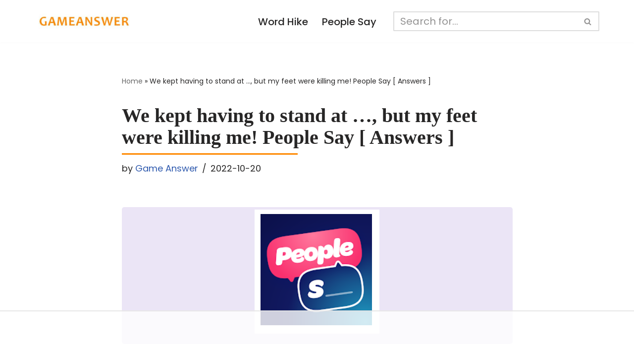

--- FILE ---
content_type: text/html
request_url: https://api.intentiq.com/profiles_engine/ProfilesEngineServlet?at=39&mi=10&dpi=936734067&pt=17&dpn=1&iiqidtype=2&iiqpcid=da597374-e295-4e0c-9698-edb67b916fb8&iiqpciddate=1768932978635&pcid=2e36a2b3-7ddf-4657-8af2-0110f13ecda7&idtype=3&gdpr=0&japs=false&jaesc=0&jafc=0&jaensc=0&jsver=0.33&testGroup=A&source=pbjs&ABTestingConfigurationSource=group&abtg=A&vrref=https%3A%2F%2Fwww.gameanswer.net
body_size: 54
content:
{"abPercentage":97,"adt":1,"ct":2,"isOptedOut":false,"data":{"eids":[]},"dbsaved":"false","ls":true,"cttl":86400000,"abTestUuid":"g_e283d1d1-21e9-48cd-b741-796dbdc57db8","tc":9,"sid":1038799665}

--- FILE ---
content_type: text/html; charset=utf-8
request_url: https://www.google.com/recaptcha/api2/aframe
body_size: 267
content:
<!DOCTYPE HTML><html><head><meta http-equiv="content-type" content="text/html; charset=UTF-8"></head><body><script nonce="jm8WLx_IBp-i7Mvsd5r5gQ">/** Anti-fraud and anti-abuse applications only. See google.com/recaptcha */ try{var clients={'sodar':'https://pagead2.googlesyndication.com/pagead/sodar?'};window.addEventListener("message",function(a){try{if(a.source===window.parent){var b=JSON.parse(a.data);var c=clients[b['id']];if(c){var d=document.createElement('img');d.src=c+b['params']+'&rc='+(localStorage.getItem("rc::a")?sessionStorage.getItem("rc::b"):"");window.document.body.appendChild(d);sessionStorage.setItem("rc::e",parseInt(sessionStorage.getItem("rc::e")||0)+1);localStorage.setItem("rc::h",'1768932987485');}}}catch(b){}});window.parent.postMessage("_grecaptcha_ready", "*");}catch(b){}</script></body></html>

--- FILE ---
content_type: text/html
request_url: https://u.openx.net/w/1.0/cm?cc=1&id=891039ac-a916-42bb-a651-4be9e3b201da&ph=a3aece0c-9e80-4316-8deb-faf804779bd1&gdpr=&gdpr_consent=&gpp=&gpp_sid=&r=https%3A%2F%2Fpbs-raptive-us.ay.delivery%2Fsetuid%3Fbidder%3Dopenx%26gdpr%3D%26gdpr_consent%3D%26gpp%3D%26gpp_sid%3D%26f%3Db%26uid%3D%7BOPENX_ID%7D
body_size: 116
content:
<html>
<head><title>Pixels</title></head>
<body>

<img src="https://pbs-raptive-us.ay.delivery/setuid?bidder=openx&gdpr=&gdpr_consent=&gpp=&gpp_sid=&f=b&uid=ecb8d018-dc95-44f1-8ad2-98244d9f38e8"><img src="https://cm.g.doubleclick.net/pixel?google_nid=openx&google_cm&google_sc"><img src="https://cm.g.doubleclick.net/pixel?google_nid=openx&google_hm=ZjkwOThjMWQtYWM3ZC0yOWJjLWY0YmUtMDI4ODA2MjYzNDA1"><img src="https://match.adsrvr.org/track/cmf/openx?oxid=d5665fd7-650a-7718-e15e-5831ccc4fa65&gdpr=0"><img src="https://ups.analytics.yahoo.com/ups/58934/cms"><img src="https://ad.turn.com/r/cs?pid=9&gdpr=0"><img src="https://tr.blismedia.com/v1/api/sync/openx">

</body>
</html>


--- FILE ---
content_type: text/plain
request_url: https://rtb.openx.net/openrtbb/prebidjs
body_size: -224
content:
{"id":"7a732082-bd0d-422f-9a73-2aec97fbb262","nbr":0}

--- FILE ---
content_type: text/plain
request_url: https://rtb.openx.net/openrtbb/prebidjs
body_size: -224
content:
{"id":"c3eab682-de80-4eb3-a881-8f2a3bdb5261","nbr":0}

--- FILE ---
content_type: text/plain
request_url: https://rtb.openx.net/openrtbb/prebidjs
body_size: -84
content:
{"id":"26a8c397-9b87-4305-a638-cbc6241e1e4f","nbr":0}

--- FILE ---
content_type: text/plain
request_url: https://rtb.openx.net/openrtbb/prebidjs
body_size: -224
content:
{"id":"4b788f49-aec3-4015-9aa4-e6000a907de1","nbr":0}

--- FILE ---
content_type: text/plain
request_url: https://rtb.openx.net/openrtbb/prebidjs
body_size: -224
content:
{"id":"76fecb52-a4a6-44b3-b0b3-df43e0b95c16","nbr":0}

--- FILE ---
content_type: text/plain; charset=utf-8
request_url: https://ads.adthrive.com/http-api/cv2
body_size: 12903
content:
{"om":["00xbjwwl","04f5pusp","08189wfv","08qi6o59","0a298vwq2wa","0av741zl","0avwq2wa","0b0m8l4f","0b2980m8l4f","0b298b78cxw","0bb78cxw","0bmqnquh","0c298picd1q","0cpicd1q","0fe51d36-649c-42d2-aa17-a0fc92b7c8dc","0hly8ynw","0iyi1awv","0ji2lwgn","0n2987jwr7m","0p298ycs8g7","0pycs8g7","0s298m4lr19","0sm4lr19","0v298uxlbys","0vuxlbys","1","1011_302_56233468","1011_302_56233470","1011_302_56233478","1011_302_56233481","1011_302_56233491","1011_302_56233570","1011_302_56233668","1011_302_56273333","1011_302_56590753","1011_302_56590849","1011_302_56651550","1011_302_56651636","1011_302_56651692","1011_302_56651862","1011_302_56651863","1011_302_56651988","1011_302_56924326","1011_302_56982314","1011_302_57035134","1011_302_57035135","1011_302_57035137","1011_302_57035208","1011_302_57035276","1011_302_57050805","1011_302_57051015","1028_8728253","10310289136970_462615644","10310289136970_462615833","10310289136970_462792722","10310289136970_462793306","10310289136970_491345434","10310289136970_491345701","10310289136970_593674671","10310289136970_674713956","10339421-5836009-0","10339426-5836008-0","10812556","11142692","11509227","11519008","11560071","11625846","11633448","11837166","1185:1610326628","1185:1610326728","1185:1610326732","11896988","11928168","12010080","12010084","12010088","12169133","12219633","12219634","124843_8","124844_21","124848_7","12491645","12491667","12491687","12552094","12850754","12850755","12850756","1374w81n","1453468","14xoyqyz","1501804","1610326628","1610326728","1611092","16x7UEIxQu8","17_23391182","17_23391206","17_23391215","17_23391224","17_23391284","17_23391296","17_23391317","17_24104654","17_24104657","17_24104687","17_24104702","17_24104720","17_24104726","17_24598434","17_24632114","17_24632117","17_24632120","17_24683311","17_24683312","17_24683316","17_24683317","17_24683319","17_24683322","17_24696311","17_24696320","17_24696323","17_24696324","17_24696328","17_24696334","17_24696335","17_24696337","17_24696338","17_24696345","17_24766946","17_24766949","17_24766951","17_24766952","17_24766959","17_24766968","17_24766970","17_24766971","17_24766974","17_24766977","17_24766984","17_24766986","17_24766988","17_24767202","17_24767210","17_24767215","17_24767217","17_24767222","17_24767223","17_24767226","17_24767233","17_24767234","17_24767241","17_24767244","17_24767245","17_24767248","17_24767249","17_24767538","17_24767577","18606d56-e28d-4992-a37f-c89ccaaa3d5d","192987dwrq3","1dwefsfs","1kpjxj5u","1qlxu0yx","1qycnxb6","1zjn1epv","1zx7wzcw","202430_200_EAAYACogfp82etiOdza92P7KkqCzDPazG1s0NmTQfyLljZ.q7ScyBDr2wK8_","202d4qe7","206_262594","206_501281","206_549410","2132:42828302","2132:45327625","2132:45327630","2132:45562715","2132:45563096","2132:45889829","2132:45919811","2132:45999649","2132:46036511","2132:46039900","2132:46039901","2132:46039902","2132:46039943","2149:10868755","2149:12147059","2149:12156461","2179:585139266317201118","2179:587183202622605216","2179:588837179414603875","2179:588969843258627169","2179:589289985696794383","2179:589318202881681006","2179:591283456202345442","2179:594033992319641821","222tsaq1","2249:581439030","2249:614128649","2249:650628575","2249:650650503","2249:664731943","2249:703999775","2249:746445237033","2307:00xbjwwl","2307:02fvliub","2307:0b0m8l4f","2307:0hly8ynw","2307:0pycs8g7","2307:222tsaq1","2307:28u7c6ez","2307:2gev4xcy","2307:2xlub49u","2307:4qxmmgd2","2307:4sgewasf","2307:4yevyu88","2307:61xc53ii","2307:74scwdnj","2307:794di3me","2307:7a0tg1yi","2307:8linfb0q","2307:8orkh93v","2307:98xzy0ek","2307:9nex8xyd","2307:9r15vock","2307:9t6gmxuz","2307:a566o9hb","2307:a7w365s6","2307:a7wye4jw","2307:amly29q7","2307:b5e77p2y","2307:bj4kmsd6","2307:bpecuyjx","2307:c1hsjx06","2307:c7mn7oi0","2307:c88kaley","2307:cg7xzuir","2307:cv2huqwc","2307:dif1fgsg","2307:fmmrtnw7","2307:fovbyhjn","2307:fphs0z2t","2307:g749lgab","2307:gdh74n5j","2307:ge4000vb","2307:j1nt89vs","2307:j5j8jiab","2307:jq895ajv","2307:jzqxffb2","2307:kecbwzbd","2307:khogx1r1","2307:l2zwpdg7","2307:lu0m1szw","2307:lz23iixx","2307:m6ga279l","2307:min949in","2307:mit1sryf","2307:mznp7ktv","2307:nv0uqrqm","2307:oe31iwxh","2307:of0pnoue","2307:ouycdkmq","2307:p3cf8j8j","2307:plth4l1a","2307:pnprkxyb","2307:r8esj0oh","2307:ralux098","2307:rrlikvt1","2307:rup4bwce","2307:s2ahu2ae","2307:sr32zoh8","2307:t2546w8l","2307:t83vr4jn","2307:thto5dki","2307:tty470r7","2307:v4rfqxto","2307:vb16gyzb","2307:vkqnyng8","2307:w15c67ad","2307:w6xlb04q","2307:wt0wmo2s","2307:x9yz5t0i","2307:xc88kxs9","2307:zycajivp","2335a2cb-ec83-4e11-a65f-7b3fc2c0bc0e","23786257","24080414","2409_15064_70_85540796","2409_15064_70_86112923","2409_15064_70_86128400","2409_15064_70_86128401","2409_25495_176_CR52092918","2409_25495_176_CR52092919","2409_25495_176_CR52092920","2409_25495_176_CR52092921","2409_25495_176_CR52092922","2409_25495_176_CR52092923","2409_25495_176_CR52092957","2409_25495_176_CR52092958","2409_25495_176_CR52092959","2409_25495_176_CR52150651","2409_25495_176_CR52153849","2409_25495_176_CR52175340","2409_25495_176_CR52178314","2409_25495_176_CR52178315","2409_25495_176_CR52178316","2409_25495_176_CR52178325","2409_25495_176_CR52186411","2409_25495_176_CR52188001","244441761","24525570","24598437","24694779","24694813","24694815","24732878","250947bd-19b6-4c84-87ec-ed00a98cf90f","25_52qaclee","25_53v6aquw","25_6ye5i5mb","25_87z6cimm","25_a1rkyh5o","25_b2zbmeym","25_cfnass1q","25_oiltskn6","25_sgaw7i5o","25_utberk8n","25_v8qs0spo","25_x0hu8vfk","25_xz6af56d","25_ynwg50ce","262594","26298r0zyqh","2636_1101777_7764-1036207","2636_1101777_7764-1036208","2636_1101777_7764-1036210","2662_200562_8166422","2662_200562_8166427","2662_200562_8168475","2662_200562_8168520","2662_200562_8168537","2662_200562_8168539","2662_200562_8172720","2662_200562_8172724","2662_200562_8182931","2662_200562_8182933","2662_200562_8182952","2676:85392588","2676:85402272","2676:85402282","2676:85402287","2676:85402305","2676:85402316","2676:85402407","2676:85402410","2676:85661853","2676:85661854","2676:85690521","2676:85690537","2676:85690699","2676:85702118","2676:86082701","2676:86082782","2676:86082794","2676:86082998","2676:86083012","2676:86083186","2676:86083195","2676:86083199","2676:86088017","2676:86434341","2676:86434473","2676:86434673","2676:86698023","2676:86698029","2676:86698030","2676:86698143","2676:86698238","2676:86698239","2676:86698258","2676:86698347","2676:86698441","26839018-b8f8-4876-9598-227272eaf2e5","2711_15051_12151096","2711_64_12147059","2711_64_12156461","2711_64_12169133","2715_9888_262592","2715_9888_262594","2715_9888_440735","2715_9888_501281","2715_9888_521168","2729809prc8","286bn7o6","28925636","28929686","28933536","28u7c6ez","29402249","29414696","29414711","2974:8166422","2974:8168473","2974:8168475","2974:8168483","2974:8168519","2974:8168520","2974:8168537","2974:8168539","2974:8168540","2974:8168586","2974:8172741","29_695879898","2_206_554472","2aqgm79d","2gev4xcy","2kf27b35","2levso2o","2u65qoye","2v2984qwpp9","2xhvdjdp","2yor97dj","3018/c11dbe28a08b966db716325d892cb978","3018/cd2998e101b5f5d108a9d90e2bee2e18","30583865","306_24104663","306_24598437","306_24683312","306_24694815","306_24696337","306_24732878","306_24766949","306_24767215","306_24767217","306_24767248","306_24767577","308_125203_16","308_125204_12","31qdo7ks","33144395","3335_25247_700109379","3335_25247_700109389","33419345","33419362","33603859","33604463","33604871","33605623","34182009","3490:CR52092921","3490:CR52092922","3490:CR52092923","3490:CR52175339","3490:CR52175340","3490:CR52178325","3490:CR52212685","3490:CR52212687","3490:CR52212688","3490:CR52223710","3490:CR52223725","3490:CR52223938","3658_104255_k28x0smd","3658_104709_02fvliub","3658_104709_0llgkye7","3658_136236_fphs0z2t","3658_138741_T26317748","3658_138741_T26317759","3658_155735_0pycs8g7","3658_178855_m6ga279l","3658_586765_T26228402","3658_587271_fmmrtnw7","3658_605572_c25uv8cd","3658_608718_fovbyhjn","3658_62450_61xc53ii","3658_629625_wu5qr81l","3658_67113_8linfb0q","3658_67113_b5e77p2y","3658_78719_p3cf8j8j","3658_87799_c7mn7oi0","3658_87799_jq895ajv","3658_87799_t2546w8l","36_46_10755069","36_46_11063302","36_46_12147059","36_46_12156461","36edeb38-f750-44d6-9b67-84e898b77154","3702_139777_24765461","3702_139777_24765466","3702_139777_24765468","3702_139777_24765477","3702_139777_24765481","3702_139777_24765483","3702_139777_24765484","3702_139777_24765488","3702_139777_24765499","3702_139777_24765529","3702_139777_24765530","3702_139777_24765534","3702_139777_24765537","3702_139777_24765550","381513943572","39303318","39350186","39364467","396398251","3LMBEkP-wis","3a19xks2","3f1olgf0","3f2981olgf0","3gmymj0g","3i298rzr1uu","3ql09rl9","3x7t8epg","3yuxoojp","4083IP31KS13blueboheme_b2f04","40854655","409_189392","409_189405","409_192565","409_216326","409_216364","409_216366","409_216382","409_216392","409_216396","409_216402","409_216406","409_216408","409_216416","409_216496","409_216506","409_220169","409_220336","409_220338","409_220339","409_220344","409_220346","409_220359","409_223589","409_223597","409_223599","409_225977","409_225978","409_225980","409_225982","409_225983","409_225987","409_225988","409_225990","409_225993","409_226312","409_226322","409_226326","409_226332","409_226336","409_226342","409_226344","409_226346","409_226351","409_226352","409_226356","409_226362","409_226376","409_227223","409_227224","409_227227","409_227239","409_228064","409_228065","409_228077","409_228084","409_228110","409_228115","409_228346","409_228349","409_228351","409_228354","409_228356","409_228362","409_228363","409_228367","409_228370","409_228373","409_228378","409_228380","409_228382","409_228385","409_230728","409_230737","409_231798","41315560","41614253","42171189","42604842","42otcpb9","43919974","43919976","43919984","43919985","439246469228","43ij8vfd","43jaxpr7","44023623","44228426","44629254","44_664ac11063302","45327624","45695609","458901553568","45999649","46038748","46039955","46_12156461","47192068","47850e4b-fd33-4633-b9a5-7263862adfbf","47869802","481703827","485027845327","48579735","48586808","48700636","48739106","48877306","48968087","49039749","4941614","4941618","4947806","4972638","4972640","49869013","49869015","4aqwokyz","4fk9nxse","4qks9viz","4qxmmgd2","4sgewasf","4yevyu88","501281","501_76_8b2a12fd-7424-41d8-85dc-7c59e12ddde8","50479792","51372397","51372434","514819301","52136743","52136747","52137182","52141873","521_425_203499","521_425_203500","521_425_203501","521_425_203502","521_425_203503","521_425_203504","521_425_203505","521_425_203506","521_425_203507","521_425_203508","521_425_203509","521_425_203513","521_425_203514","521_425_203515","521_425_203516","521_425_203517","521_425_203518","521_425_203519","521_425_203520","521_425_203523","521_425_203524","521_425_203525","521_425_203526","521_425_203529","521_425_203534","521_425_203535","521_425_203536","521_425_203540","521_425_203542","521_425_203543","521_425_203544","521_425_203546","521_425_203608","521_425_203609","521_425_203611","521_425_203614","521_425_203615","521_425_203616","521_425_203617","521_425_203620","521_425_203621","521_425_203623","521_425_203624","521_425_203627","521_425_203629","521_425_203631","521_425_203632","521_425_203633","521_425_203634","521_425_203635","521_425_203636","521_425_203638","521_425_203645","521_425_203647","521_425_203653","521_425_203655","521_425_203656","521_425_203657","521_425_203659","521_425_203660","521_425_203663","521_425_203664","521_425_203665","521_425_203673","521_425_203674","521_425_203675","521_425_203676","521_425_203677","521_425_203678","521_425_203680","521_425_203681","521_425_203683","521_425_203684","521_425_203692","521_425_203693","521_425_203695","521_425_203696","521_425_203698","521_425_203699","521_425_203700","521_425_203701","521_425_203702","521_425_203703","521_425_203704","521_425_203705","521_425_203706","521_425_203708","521_425_203709","521_425_203710","521_425_203711","521_425_203712","521_425_203713","521_425_203714","521_425_203715","521_425_203726","521_425_203728","521_425_203729","521_425_203730","521_425_203731","521_425_203732","521_425_203733","521_425_203735","521_425_203737","521_425_203738","521_425_203740","521_425_203741","521_425_203742","521_425_203743","521_425_203744","521_425_203745","521_425_203863","521_425_203864","521_425_203865","521_425_203867","521_425_203868","521_425_203870","521_425_203871","521_425_203872","521_425_203874","521_425_203877","521_425_203878","521_425_203879","521_425_203880","521_425_203882","521_425_203884","521_425_203885","521_425_203887","521_425_203889","521_425_203890","521_425_203892","521_425_203893","521_425_203896","521_425_203897","521_425_203898","521_425_203899","521_425_203900","521_425_203901","521_425_203904","521_425_203905","521_425_203907","521_425_203908","521_425_203909","521_425_203912","521_425_203916","521_425_203917","521_425_203918","521_425_203920","521_425_203921","521_425_203922","521_425_203924","521_425_203925","521_425_203926","521_425_203928","521_425_203929","521_425_203930","521_425_203932","521_425_203933","521_425_203934","521_425_203935","521_425_203936","521_425_203937","521_425_203938","521_425_203939","521_425_203940","521_425_203941","521_425_203943","521_425_203946","521_425_203947","521_425_203949","521_425_203950","521_425_203951","521_425_203952","521_425_203954","521_425_203956","521_425_203959","521_425_203960","521_425_203961","521_425_203963","521_425_203965","521_425_203966","521_425_203967","521_425_203968","521_425_203970","521_425_203972","521_425_203973","521_425_203975","521_425_203976","521_425_203977","521_425_203978","521_425_203979","521_425_203980","521_425_203981","521_425_203982","5242112qaclee","52qaclee","5316_139700_09c5e2a6-47a5-417d-bb3b-2b2fb7fccd1e","5316_139700_1675b5c3-9cf4-4e21-bb81-41e0f19608c2","5316_139700_16b4f0e9-216b-407b-816c-070dabe05b28","5316_139700_16d52f38-95b7-429d-a887-fab1209423bb","5316_139700_27c8b2ff-0b40-4dcf-a425-983ecdc05519","5316_139700_2fecd764-9cd3-4f14-b819-c5f009ce6090","5316_139700_3cdf5be4-408f-43d7-a14f-b5d558e7b1b2","5316_139700_44d12f53-720c-4d77-aa3f-2c657f68dcfa","5316_139700_4d1cd346-a76c-4afb-b622-5399a9f93e76","5316_139700_4d537733-716f-4002-aa66-cf67fd3df349","5316_139700_53a52a68-f2b1-43b7-bef4-56b9aa9addac","5316_139700_605bf0fc-ade6-429c-b255-6b0f933df765","5316_139700_6aefc6d3-264a-439b-b013-75aa5c48e883","5316_139700_6c959581-703e-4900-a4be-657acf4c3182","5316_139700_709d6e02-fb43-40a3-8dee-a3bf34a71e58","5316_139700_70a96d16-dcff-4424-8552-7b604766cb80","5316_139700_70d9d4bf-0da5-4012-a8ac-4e2b9ae64c24","5316_139700_72add4e5-77ac-450e-a737-601ca216e99a","5316_139700_76cc1210-8fb0-4395-b272-aa369e25ed01","5316_139700_785a261b-3310-4495-9f65-5b3921938b3e","5316_139700_86ba33fe-6ccb-43c3-a706-7d59181d021c","5316_139700_87802704-bd5f-4076-a40b-71f359b6d7bf","5316_139700_8f247a38-d651-4925-9883-c24f9c9285c0","5316_139700_90aab27a-4370-4a9f-a14a-99d421f43bcf","5316_139700_a8ac655a-14ad-4f1a-ba03-9f5a49b9fdd8","5316_139700_af6bd248-efcd-483e-b6e6-148c4b7b9c8a","5316_139700_bd0b86af-29f5-418b-9bb4-3aa99ec783bd","5316_139700_bf4381ba-9efc-4946-a7b0-e8e9de47b55b","5316_139700_c200f4d4-619f-43c3-b1af-bd1598be4608","5316_139700_cbda64c5-11d0-46f9-8941-2ca24d2911d8","5316_139700_ccc82d0d-2f74-464a-80e9-da1afeab487e","5316_139700_d1c1eb88-602b-4215-8262-8c798c294115","5316_139700_e3299175-652d-4539-b65f-7e468b378aea","5316_139700_e57da5d6-bc41-40d9-9688-87a11ae6ec85","5316_139700_e819ddf5-bee1-40e6-8ba9-a6bd57650000","5316_139700_ea8ff64b-fb55-47cf-9f14-e9dc9c2f90dc","5316_139700_ed348a34-02ad-403e-b9e0-10d36c592a09","5316_139700_f3c12291-f8d3-4d25-943d-01e8c782c5d7","5316_139700_fa236cca-ca9a-4bf2-9378-bb88660c2c0e","5316_139700_feb43adb-e3f8-4d32-a55e-90cab0ee0c6e","53v6aquw","549258659","549410","55092222","5510:c88kaley","5510:cymho2zs","5510:kecbwzbd","5510:l6b7c4hm","5510:mznp7ktv","5510:ouycdkmq","5510:quk7w53j","5510:t393g7ye","5510:znl4u1zy","55110218","55116643","55167461","55221385","55344633","553781221","553781814","553782314","554470","5563_66529_OADD2.10239395032611_1MW8PI9WDY5JEJ7HC","5563_66529_OADD2.1327110671252269_1DZ6YQJRAO9RZV1","5563_66529_OADD2.7284328140866_1BGO6DQ8INGGSEA5YJ","5563_66529_OADD2.7284328140867_1QMTXCF8RUAKUSV9ZP","5563_66529_OADD2.7353040902703_13KLDS4Y16XT0RE5IS","5563_66529_OADD2.7353043681733_1CTKQ7RI7E0NJH0GJ0","5563_66529_OADD2.7353135342683_1C1R07GOEMYX1FANED","5563_66529_OADD2.7353135342693_1BS2OU32JMDL1HFQA4","5563_66529_OADD2.7353135343668_1BTJB8XRQ1WD0S0520","5563_66529_OADD2.7353135343868_1E1TPI30KD80KE1BFE","5563_66529_OAIP.4d6d464aff0c47f3610f6841bcebd7f0","5563_66529_OAIP.9fe96f79334fc85c7f4f0d4e3e948900","5563_66529_OPHS.3/nmwvNYxdR4pQ474C474","55726028","557_409_216366","557_409_216368","557_409_216396","557_409_216487","557_409_216602","557_409_216606","557_409_220137","557_409_220139","557_409_220149","557_409_220159","557_409_220332","557_409_220333","557_409_220334","557_409_220338","557_409_220343","557_409_220344","557_409_220354","557_409_220358","557_409_220364","557_409_220366","557_409_220368","557_409_223589","557_409_223593","557_409_223599","557_409_225978","557_409_225988","557_409_225990","557_409_225992","557_409_226312","557_409_226314","557_409_228054","557_409_228055","557_409_228057","557_409_228059","557_409_228064","557_409_228065","557_409_228103","557_409_228105","557_409_228115","557_409_228348","557_409_228349","557_409_228351","557_409_228354","557_409_228356","557_409_228363","557_409_228370","557_409_230731","557_409_235268","557_409_235270","557_409_235277","557_409_235548","558_93_61xc53ii","558_93_bnef280p","558_93_cv2huqwc","558_93_fovbyhjn","558_93_xz9ajlkq","55965333","560_74_18236227","560_74_18236268","560_74_18236270","560_74_18268031","5626536529","5626560399","56341213","5636:12023787","5636:12023788","5636:12023789","56632487","56635906","56635908","56635945","56635955","5670:8168475","5670:8168537","5670:8168539","5670:8168540","5670:8172741","56794606","567_269_2:3528:19843:32507","567_269_2:3528:19850:32507","57149985","5726507783","5726594343","576777115309199355","58117282","583652883178231326","587183202622605216","58934cb8-7cc3-4eeb-8a83-0d9ec26dd72f","593674671","594033992319641821","59751535","59751572","59873208","59873214","59873222","59873223","59873224","59873227","5989_1799740_703653677","5989_1799740_703656485","5989_1799740_703671438","5989_1799740_703673103","5989_1799740_703680594","5989_1799740_704067611","5989_1799740_704078402","5989_1799740_704085924","5989_84349_553781220","5989_84349_553781814","5eduqghr","5hybz1bb","5ia3jbdy","5mh8a4a2","5sfc9ja1","600618969","60146355","6026507537","60618611","60638194","60825627","609577512","60f5a06w","61102880","61210708","61210719","61213159","61213355","61456734","61524915","618576351","618653722","618876699","618980679","61900466","619089559","61916211","61916223","61916225","61916229","61932920","61932925","61932933","61932948","61932957","61949616","61ow0qf3","61xc53ii","62019442","62019681","62187798","6226505231","6226505239","6226508011","6226530649","6226534289","6226534291","6226534791","6226543715","62494936","6250_66552_1078081054","6250_66552_1112487743","6250_66552_1126497634","6250_66552_663113723","6250_66552_873834986","6250_66552_917052004","6250_66552_917072004","6250_66552_917082254","6250_66552_T26308731","6250_66552_T26310990","6250_66552_T26312052","627225143","627227759","627290883","627309156","627309159","627506494","628015148","628086965","628153053","628222860","628223277","628360579","628360582","62839677","628444259","628444349","628444433","628444439","628456310","628456382","628456391","628456403","628622163","628622166","628622172","628622241","628622244","628622247","628622250","628683371","628687043","628687157","628687460","628687463","628803013","628841673","62889702","628990952","629007394","629009180","629167998","629168001","629168010","629168565","629171196","629171202","629255550","629350437","62946736","62946743","62946748","629488423","62977989","62978284","62978299","62978305","62980385","62981075","629817930","62981822","62987257","62987415","629984747","630137823","63045438","63061259","632c4409-d530-4e9d-84ea-ed7db411bb81","63393c52-be76-4bda-8a76-e9c98a876272","6365_61796_552776625106","6365_61796_685193681490","6365_61796_685193681499","6365_61796_725871022959","6365_61796_729220897126","6365_61796_742174851279","6365_61796_776960498595","6365_61796_784844652399","6365_61796_784880169532","6365_61796_784880263591","6365_61796_784880274628","6365_61796_784880274655","6365_61796_784880275657","6365_61796_785325848871","6365_61796_785326944429","6365_61796_785326944621","6365_61796_785326944648","6365_61796_785326960710","6365_61796_785326960767","6365_61796_785451798380","6365_61796_785452881104","6365_61796_785452909130","6365_61796_787899938827","6365_61796_790184873191","6365_61796_790184873197","6365_61796_790184873203","6365_61796_790703534132","6365_61796_791179284394","6365_61796_793303452385","6365_61796_793303452475","6365_61796_793303452619","6365_61796_793379544932","6365_61796_793381057673","6365_61796_793381057802","6365_61796_793381058051","6365_61796_793381066985","6365_61796_793381067213","63barbg1","63gwykf6","63t6qg56","640770250","651637459","651637461","651637462","652348592","6547_67916_6YZZnNn0gn28KWzA0mQc","6547_67916_Kk6RcbKvKSZYrP0pTH38","6547_67916_R18vWm5o4EfVpShnponL","6547_67916_eAtPdfNvCZ7yDd5jEUtn","6547_67916_hMjP0Mh7GGxMkkJsunWc","6547_67916_jy0mJlchYxYupuLh9VOJ","6547_67916_mrx0exLT1qu20jwORUFy","6547_67916_rxBvqZTvqhwynreWVqTT","6547_67916_vhQObFKEE5o0wofhYsHK","6547_67916_w8S5lAVFpEBpuw0hPK1A","659216891404","659713728691","663293761","66_gkzoa5mgrejlsq0uj96j","670_9916_462615644","670_9916_674713065","67swazxr","680574929","680597458938","680_99480_605367469","680_99480_700109389","680_99480_700109391","688078501","695879872","695879875","695879895","695879898","695879935","696332890","697189859","697189861","697189892","697189897","697189907","697189922","697189924","697189925","697189927","697189930","697189949","697189950","697189959","697189960","697189963","697189965","697189968","697189974","697189982","697189985","697189989","697189991","697189993","697189994","697189999","697190003","697190007","697190010","697190012","697190014","697190019","697190037","697190050","697190052","697190055","697190072","697199588","697199614","697525766","697525780","697525781","697525791","697525793","697525795","697525805","697525808","697525824","697525832","697876985","697876986","697876988","697876994","697876997","697876998","697876999","697877001","697893306","699012039","699183154","699467623","699554059","699562413","6996f45b-4878-4363-bf73-29facd424e6e","699812857","699813340","699824707","6hye09n0","6l96h853","6mrds7pc","6mwqcsi8","6qy0hs97","6rbncy53","6zt4aowl","700109379","700109383","700109389","700109393","701048419","701276081","701277925","701278088","702423494","702759441","702759498","702759566","702759673","702759717","703651577","704089220","704475669","704890558","705439993364","706320080","70_83443864","70_83443869","70_83443879","70_83443883","70_83443885","70_83447795","70_85402272","70_85402305","70_85472778","70_85472861","70_85473586","70_85690537","70_86470626","70_86698143","70_86698323","70_86698451","720334091472","720334099872","724272994705","727453848399","730866710390","7354_111700_86509222","7354_115176_72004124","7354_138543_80070323","7354_138543_83447798","7354_138543_85807351","7354_138543_85809016","7354_229128_86128400","739103879651","7414_121891_5707783","7414_121891_5790797","74243_74_18268080","748sjj5n","74987676","74987692","74_674713956","74scwdnj","7570babd-93db-4850-aee4-6b1c4f75464f","75g1ftyb","772940c2-c29e-419c-8232-6c99bab11d2c","7764-1036203","7764-1036205","7764-1036206","7764-1036207","7764-1036208","7764-1036209","7764-1036210","7764-1036215","77gj3an4","77o0iydu","782084408394","786935973586","78827816","790184873197","790184873203","790703534069","790703534096","790703534105","790703534108","79096186","793565561664","793599882442","793600781938","793678246724","793678969346","79482219","794di3me","7969_149355_41269682","7969_149355_45543635","7969_149355_45695609","7969_149355_45889829","7969_149355_45919811","7969_149355_45941257","7969_149355_45999649","7969_149355_45999652","7969_149355_46036624","7969_149355_46039506","7969_149355_46039897","7969_149355_46039900","7a0tg1yi","7cmeqmw8","7d22e9c3-ec91-450a-8500-759a0e1e8508","7fc6xgyo","7nnanojy","7qIE6HPltrY","7qevw67b","7sf7w6kh","7vplnmf7","7x8f326o","7xb3th35","80070426","80070448","80072821","80ec5mhd","814nwzqa","8152859","8152878","8152879","8153732","8153741","8154361","8154364","8154367","8161137","8166427","8168539","8168540","8172720","8172731","8172732","8172737","8172738","8172741","8182921","8182936","82133858","82ubdyhk","82ztrhy9","8341_230731_579199547309811353","8341_230731_579593739337040696","8341_230731_585139266317201118","8341_230731_587183202622605216","8341_230731_588366512778827143","8341_230731_588837179414603875","8341_230731_588969843258627169","8341_230731_590157627360862445","83443027","83443042","83443800","83443804","83443854","83443874","83443879","83443883","83443885","83443889","83447183","83447798","83448034","84578111","84578122","84578143","84578144","85402401","85444959","85444966","85661854","85954280","86082782","86128401","86434096","86470583","86470584","86509222","86509224","86509226","86509229","86698030","86698256","867c22d7-bb37-4c41-8718-73ec1cc1b9c7","87z6cimm","8852912982349114675","8968064","8f787284-e89c-4f14-9936-2531d16445f9","8h0jrkwl","8h2982gdw0u","8i63s069","8linfb0q","8mv3pfbo","8orkh93v","8r5x1f61","8w4klwi4","9057/0328842c8f1d017570ede5c97267f40d","9057/211d1f0fa71d1a58cabee51f2180e38f","90_12552094","90_12837805","90_12850756","91950569","91950665","9374745","94uuso8o","94wxrkhm","96srbype","97298fzsz2a","97_8152859","97_8152878","97_8152879","97fzsz2a","989e3c86-acb1-4e56-ba98-1f33ae1970c4","98xzy0ek","9e077fa3-ab32-4bbc-90b5-f124d083ce27","9e1x2zdt","9e2981x2zdt","9krcxphu","9mspm15z","9nex8xyd","9rvsrrn1","9s298vxomve","9t6gmxuz","9vtd24w4","9vykgux1","9wmwe528","HFN_IsGowZU","J0oHAwAc5lQ","LXINXrexAqQ","YM34v0D1p1g","YlnVIl2d84o","a0oxacu8","a1rkyh5o","a1vt6lsg","a3dc9215-667b-467c-adf8-7ffef9a854ff","a41e23a3-5273-46d0-88d2-4a06d9a63e11","a566o9hb","a7w365s6","a7wye4jw","a97559ee-ec83-404a-bcc2-e74a0b981c4d","a_LUskvSukE","amly29q7","ascierwp","avbnqcx8","axw5pt53","b57e853a-4b38-4a8f-9962-cb1ce012d0a8","b5e77p2y","b5h6ex3r","b90cwbcd","b92980cwbcd","b9fa4818-c991-4617-9e6b-559767e1c89b","bd36bdd9-80b4-4dfb-8d59-81beb0fcd406","bf581a0a-9fe3-41d8-ae48-83c5ce026d31","bhcgvwxj","bj298uitpum","bj4kmsd6","bmvwlypm","bn278v80","bnef280p","bpecuyjx","bpwmigtk","bu0fzuks","bvhq38fl","bw5u85ie","bzp9la1n","c-Mh5kLIzow","c1hsjx06","c22985uv8cd","c256fcff-0c43-4858-b38b-5ef960325b19","c25uv8cd","c3dhicuk","c7298mn7oi0","c75hp4ji","c7mn7oi0","c7z0h277","c88kaley","cbg18jr6","cc4a4imz","cd29840m5wq","cd40m5wq","cfnass1q","cg7xzuir","cqant14y","cr-1gsgwmc4ubwe","cr-5ov3ku6tuatj","cr-96xuyi1yu8rm","cr-96xuyi4vu8rm","cr-97pzzgzrubqk","cr-98q00h3tu8rm","cr-98qx3d4yubqk","cr-98qy2h5qubqk","cr-98ru5j2subxf","cr-98uyyd8tu8rm","cr-98xw3lzvubxf","cr-98xywk4tubxf","cr-98xywk4uu9xg","cr-98xywk4vu8rm","cr-98xywk4vubxf","cr-9c_uyzk7q17ueuzu","cr-9cqtwg2w2brhwz","cr-9cqtzf5vveri02","cr-9cqtzf5wveri02","cr-9hxzbqc08jrgv2","cr-Bitc7n_p9iw__vat__49i_k_6v6_h_jce2vj5h_G0l9Rdjrj","cr-Bitc7n_p9iw__vat__49i_k_6v6_h_jce2vj5h_KnXNU4yjl","cr-Bitc7n_p9iw__vat__49i_k_6v6_h_jce2vj5h_Sky0Cdjrj","cr-Bitc7n_p9iw__vat__49i_k_6v6_h_jce2vj5h_ZUFnU4yjl","cr-Bitc7n_p9iw__vat__49i_k_6v6_h_jce2vj5h_yApYgdjrj","cr-Bitc7n_p9iw__vat__49i_k_6v6_h_jce2vj5h_zKxG6djrj","cr-Bitc7n_p9iw__vat__49i_k_6v6_h_jce2vm6d_d14BLdjrj","cr-a7fjhtetu9vd","cr-a9s2xe6vubwj","cr-a9s2xe6yubwj","cr-a9s2xe7rubwj","cr-a9s2xe8tubwj","cr-a9s2xf0uubwj","cr-a9s2xf1tubwj","cr-a9s2xf8vubwj","cr-a9s2xgzrubwj","cr-aaqt0j4wubwj","cr-aaqt0j7wubwj","cr-aaqt0k1pubwj","cr-aaqt0k1vubwj","cr-aaqt0kzrubwj","cr-aav1zg0rubwj","cr-aav1zg0wubwj","cr-aav22g0subwj","cr-aav22g1pubwj","cr-aav22g2rubwj","cr-aav22g2uubwj","cr-aav22g2wubwj","cr-aav22g3uubwj","cr-aavwye0vubwj","cr-aavwye0wubwj","cr-aawz2m3pubwj","cr-aawz2m3vubwj","cr-aawz2m3xubwj","cr-aawz2m3yubwj","cr-aawz2m4qubwj","cr-aawz2m4rubwj","cr-aawz2m4vubwj","cr-aawz2m4yubwj","cr-aawz2m5subwj","cr-aawz2m5xubwj","cr-aawz2m6pubwj","cr-aawz2m6qubwj","cr-aawz2m7tubwj","cr-aawz2m7uubwj","cr-aawz3f0pubwj","cr-aawz3f0uubwj","cr-aawz3f0wubwj","cr-aawz3f1rubwj","cr-aawz3f1subwj","cr-aawz3f1yubwj","cr-aawz3f2tubwj","cr-aawz3f3qubwj","cr-aawz3f3tubwj","cr-aawz3f3uubwj","cr-aawz3f3xubwj","cr-aawz3f4wubwj","cr-aawz3fzyubwj","cr-aawz3i2tubwj","cr-aawz3i2xubwj","cr-aawz3i5rubwj","cr-aawz3i6wubwj","cr-edt0xg8uz7uiu","cr-edt0xgzvy7uiu","cr-ej81irimu9vd","cr-f6puwm2w27tf1","cr-gaqt1_k4quarexzqntt","cr-h6q46o706lrgv2","cr-j608wonbu9vd","cr-k1raq3v1u9vd","cr-kdbg31hpuatj","cr-kz4ol95lu9vd","cr-kz4ol95lubwe","cr-lg354l2uvergv2","cr-nv6lwc1iuatj","cr-nv6lwc1iubwe","cr-r5fqbsarubwe","cr-rwx21niku9vd","cr-sk1vaer4u9vd","cr-sk1vaer4ubwe","cr-vq1c39jxu9vd","cr-vq1c39jxubxe","cr-wm8psj6gu9vd","cr-wm8psj6gubwe","cr223-9uyx.irdb47.1p71685feknd","cv2huqwc","cymho2zs","czt3qxxp","d8ijy7f2","d8xpzwgq","dc9iz3n6","ddd2k10l","de66hk0y","dea7uaiq","df3495b9-4d31-44fa-9ca6-cf8bf7d7f20f","dft15s69","dg2WmFvzosE","dif1fgsg","dl298hzctga","dpjydwun","dsic8quj","dsugp5th","dt298tupnse","dv298tg948u","dvtg948u","e0c9wt9k","e1a2wlmi","e2c76his","e38qsvko","eaijkuv8","eb66c6ef-353b-49db-894f-22681bc03a20","eb9vjo1r","ebbb7c47-8b90-49b6-a492-93ba18384640","ed2985kozku","ed5kozku","eiqtrsdn","ekocpzhh","extremereach_creative_76559239","f1e9l6bu","f3298craufm","f3craufm","f46gq7cs","f9298zmsi7x","fcn2zae1","fd001957-2391-4f9b-8e09-56cacbbb56ff","fd298ujxvyb","fdos2pfx","fdujxvyb","fe5ad832-219f-48fd-b26c-83f2d8cc4f62","feueU8m1y4Y","ffdb91a3-287d-4392-b7c9-d955158fb21a","flkujnnr","fmbxvfw0","fmmrtnw7","fo298vbyhjn","fovbyhjn","fp298hs0z2t","fphs0z2t","fw298po5wab","fwpo5wab","fy298bdgtuw","fybdgtuw","g3zy56n3","g49ju19u","g529811rwow","g749lgab","g7t6s6ge","g9z79oc7","gGwpyzK9_Ac","ge4000vb","ge4kwk32","gis95x88","gnm8sidp","gpx7xks2","gsez3kpt","h0cw921b","h32sew6s","h352av0k","h4d8w3i0","h5p8x4yp","h7jwx0t5","h828fwf4","h9sd3inc","hPuTdMDQS5M","hc3zwvmz","hcrgit3p","hdu7gmx1","heyp82hb","hf2989ak5dg","hf9ak5dg","hf9btnbz","hi8yer5p","hr2985uo0z9","hr5uo0z9","hu2988cf63l","hxxrc6st","hzonbdnu","i1gs57kc","i2aglcoy","i776wjt4","i7sov9ry","i8q65k6g","i9b8es34","in3ciix5","iu298ueobqd","iuueobqd","iw3id10l","j1nt89vs","j39smngx","j54y0rcp","j5j8jiab","j5l7lkp9","j6rba5gh","ja1u9hy9","jd035jgw","jonxsolf","jox7do5h","jq298895ajv","jq895ajv","jr169syq","jsu57unw","jx298rvgonh","jz298sj79p7","jzqxffb2","k28x0smd","k3mnim0y","ke298clz3yy","kecbwzbd","keclz3yy","kk5768bd","klqiditz","ksrdc5dk","kv2blzf2","kwb8iur1","kz8629zd","l2j3rq3s","l2zwpdg7","l45j4icj","lc298408s2k","lc408s2k","ldnbhfjl","ll8m2pwk","lmkhu9q3","lqik9cb3","ls74a5wb","ltkghqf5","lu0m1szw","m34utsc8","m4298xt6ckm","m4xt6ckm","m6ga279l","m9tz4e6u","mf2989hp67j","mg298e0qgfb","min949in","miviblrd","mk19vci9","mmr74uc4","msspibow","mtsc0nih","mvtp3dnv","mw298wkdj9h","mwwkdj9h","mznp7ktv","n1298nubick","n1nubick","n3egwnq7","n4d83jjm","n9sgp7lz","nativetouch-32507","np9yfx64","nv0uqrqm","nww7g1ha","o5xj653n","o6aixi0z","o705c5j6","o8icj9qr","oa0pvhpe","oawhpt33","oc298zmkbuu","ocnesxs5","oe31iwxh","ofoon6ir","okem47bb","op3f6pcp","ot91zbhz","ouycdkmq","ov298eppo2h","ox6po8bg","oxs5exf6","oz3ry6sr","ozdii3rw","p3cf8j8j","p9298jaajrc","p9jaajrc","pagvt0pd","pi2986u4hm4","pi6u4hm4","pl298th4l1a","plth4l1a","pnprkxyb","prq4f8da","pug4sba4","pv298u20l8t","pvu20l8t","pz298b03410","q0nt8p8d","q9I-eRux9vU","q9plh3qd","qaoxvuy4","qeds4xMFyQE","qen3mj4l","qffuo3l3","qhj5cnew","qj298rjt3pn","qjfdr99f","qjinld2m","qq298vgscdx","qqj2iqh7","qqvgscdx","quk7w53j","qx298yinqse","qxyinqse","r3298co354x","r3co354x","r68ur1og","r747h5eh","r8esj0oh","ralux098","riaslz7g","rk5pkdan","rp2988ds834","rqqpcfh9","rrlikvt1","rue4ecys","rup4bwce","rxj4b6nw","s2ahu2ae","s42om3j4","s4s41bit","s6pbymn9","sd29844zwsa","sdodmuod","sfg1qb1x","sgjbwyj0","sk4ge5lf","so298mmz1rg","sr32zoh8","sslkianq","st298jmll2q","sv298x63iol","t2298546w8l","t2298dlmwva","t2546w8l","t2dlmwva","t393g7ye","t4x5h4hw","t4zab46q","t58zjs8i","t5kb9pme","t79r9pdb","ta3n09df","tf7r75vb","thto5dki","ti0s3bz3","tp444w6e","try1d6ob","tsa21krj","tsf8xzNEHyI","tt298y470r7","tty470r7","tvhhxsdx","ty298a88pf0","u30fsj32","u6298m6v3bh","u6m6v3bh","u7pifvgm","u863nap5","uda4zi8x","uhebin5g","ujqkqtnh","uk9x4xmh","ut42112berk8n","utberk8n","uwki9k9h","uy5wm2fg","v4rfqxto","v6298jdn8gd","v6jdn8gd","v9k6m2b0","vettgmlh","vf42112vpfnp8","vkqnyng8","vl2j938k","vnZcrDD2Vd0","vp295pyf","vu8587rh","w15c67ad","w5298et7cv9","w5et7cv9","w9lu3v5o","wFBPTWkXhX8","wOV6eUJmQUo","wa298ryafvp","waryafvp","wix9gxm5","wn2a3vit","wt0wmo2s","wt2980wmo2s","wtgd3b1w","wu5qr81l","wvye2xa9","ww9yxw2a","wzzwxxwa","x21s451d","x3nl5llg","x420t9me","x4jo7a5v","x9yz5t0i","xdaezn6y","xe7etvhg","xjq9sbpc","xm17wwex","xtxa8s2d","xuvzKkkMR32JMq_l-DP26g","xwhet1qh","xz9ajlkq","xzwdm9b7","y2298b8ch3z","ya4kstni","ya949d2z","ybgpfta6","yl9likui","yn298wg50ce","yxvw3how","yy10h45c","yy29810h45c","z68m148x","z8hcebyi","z9yv3kpl","zaiy3lqy","zfexqyi5","zi298bvsmsx","zibvsmsx","ziox91q0","znl4u1zy","zpm9ltrh","zq29891ppcm","zq91ppcm","zs4we7u0","zvdz58bk","zw6jpag6","zxl8as7s","7979132","7979135"],"pmp":[],"adomains":["1md.org","a4g.com","about.bugmd.com","acelauncher.com","adameve.com","adelion.com","adp3.net","advenuedsp.com","aibidauction.com","aibidsrv.com","akusoli.com","allofmpls.org","arkeero.net","ato.mx","avazutracking.net","avid-ad-server.com","avid-adserver.com","avidadserver.com","aztracking.net","bc-sys.com","bcc-ads.com","bidderrtb.com","bidscube.com","bizzclick.com","bkserving.com","bksn.se","brightmountainads.com","bucksense.io","bugmd.com","ca.iqos.com","capitaloneshopping.com","cdn.dsptr.com","clarifion.com","clean.peebuster.com","cotosen.com","cs.money","cwkuki.com","dallasnews.com","dcntr-ads.com","decenterads.com","derila-ergo.com","dhgate.com","dhs.gov","digitaladsystems.com","displate.com","doyour.bid","dspbox.io","envisionx.co","ezmob.com","fla-keys.com","fmlabsonline.com","g123.jp","g2trk.com","gadgetslaboratory.com","gadmobe.com","getbugmd.com","goodtoknowthis.com","gov.il","grosvenorcasinos.com","guard.io","hero-wars.com","holts.com","howto5.io","http://bookstofilm.com/","http://countingmypennies.com/","http://fabpop.net/","http://folkaly.com/","http://gameswaka.com/","http://gowdr.com/","http://gratefulfinance.com/","http://outliermodel.com/","http://profitor.com/","http://tenfactorialrocks.com/","http://vovviral.com/","https://instantbuzz.net/","https://www.royalcaribbean.com/","ice.gov","imprdom.com","justanswer.com","liverrenew.com","longhornsnuff.com","lovehoney.com","lowerjointpain.com","lymphsystemsupport.com","meccabingo.com","media-servers.net","medimops.de","miniretornaveis.com","mobuppsrtb.com","motionspots.com","mygrizzly.com","myiq.com","myrocky.ca","national-lottery.co.uk","nbliver360.com","ndc.ajillionmax.com","nibblr-ai.com","niutux.com","nordicspirit.co.uk","notify.nuviad.com","notify.oxonux.com","own-imp.vrtzads.com","paperela.com","paradisestays.site","parasiterelief.com","peta.org","pfm.ninja","photoshelter.com","pixel.metanetwork.mobi","pixel.valo.ai","plannedparenthood.org","plf1.net","plt7.com","pltfrm.click","printwithwave.co","privacymodeweb.com","rangeusa.com","readywind.com","reklambids.com","ri.psdwc.com","royalcaribbean.com","royalcaribbean.com.au","rtb-adeclipse.io","rtb-direct.com","rtb.adx1.com","rtb.kds.media","rtb.reklambid.com","rtb.reklamdsp.com","rtb.rklmstr.com","rtbadtrading.com","rtbsbengine.com","rtbtradein.com","saba.com.mx","safevirus.info","securevid.co","seedtag.com","servedby.revive-adserver.net","shift.com","simple.life","smrt-view.com","swissklip.com","taboola.com","tel-aviv.gov.il","temu.com","theoceanac.com","track-bid.com","trackingintegral.com","trading-rtbg.com","trkbid.com","truthfinder.com","unoadsrv.com","usconcealedcarry.com","uuidksinc.net","vabilitytech.com","vashoot.com","vegogarden.com","viewtemplates.com","votervoice.net","vuse.com","waardex.com","wapstart.ru","wdc.go2trk.com","weareplannedparenthood.org","webtradingspot.com","www.royalcaribbean.com","xapads.com","xiaflex.com","yourchamilia.com"]}

--- FILE ---
content_type: application/javascript; charset=utf-8
request_url: https://fundingchoicesmessages.google.com/f/AGSKWxX65rW5SgYH-N717a3fXMvndaVLATOokWbiQ-iGEC3zNnOJDZ-ELbYG3shzSBTCAIo9kw-UdJA_I0O3t8DwAOVLK17MoxDcMDvdagrARPGxwvAkGLyM4fMJjAoP4JXxyKacwqQF?fccs=W251bGwsbnVsbCxudWxsLG51bGwsbnVsbCxudWxsLFsxNzY4OTMyOTgwLDUwMjAwMDAwMF0sbnVsbCxudWxsLG51bGwsW251bGwsWzddXSwiaHR0cHM6Ly93d3cuZ2FtZWFuc3dlci5uZXQvd2Uta2VwdC1oYXZpbmctdG8tc3RhbmQtYXQtYnV0LW15LWZlZXQtd2VyZS1raWxsaW5nLW1lLXBlb3BsZS1zYXkvIixudWxsLFtbOCwiOW9FQlItNW1xcW8iXSxbOSwiZW4tVVMiXSxbMTksIjIiXSxbMTcsIlswXSJdLFsyNCwiIl0sWzI5LCJmYWxzZSJdXV0
body_size: -232
content:
if (typeof __googlefc.fcKernelManager.run === 'function') {"use strict";this.default_ContributorServingResponseClientJs=this.default_ContributorServingResponseClientJs||{};(function(_){var window=this;
try{
var QH=function(a){this.A=_.t(a)};_.u(QH,_.J);var RH=_.ed(QH);var SH=function(a,b,c){this.B=a;this.params=b;this.j=c;this.l=_.F(this.params,4);this.o=new _.dh(this.B.document,_.O(this.params,3),new _.Qg(_.Qk(this.j)))};SH.prototype.run=function(){if(_.P(this.params,10)){var a=this.o;var b=_.eh(a);b=_.Od(b,4);_.ih(a,b)}a=_.Rk(this.j)?_.be(_.Rk(this.j)):new _.de;_.ee(a,9);_.F(a,4)!==1&&_.G(a,4,this.l===2||this.l===3?1:2);_.Fg(this.params,5)&&(b=_.O(this.params,5),_.hg(a,6,b));return a};var TH=function(){};TH.prototype.run=function(a,b){var c,d;return _.v(function(e){c=RH(b);d=(new SH(a,c,_.A(c,_.Pk,2))).run();return e.return({ia:_.L(d)})})};_.Tk(8,new TH);
}catch(e){_._DumpException(e)}
}).call(this,this.default_ContributorServingResponseClientJs);
// Google Inc.

//# sourceURL=/_/mss/boq-content-ads-contributor/_/js/k=boq-content-ads-contributor.ContributorServingResponseClientJs.en_US.9oEBR-5mqqo.es5.O/d=1/exm=kernel_loader,loader_js_executable/ed=1/rs=AJlcJMwtVrnwsvCgvFVyuqXAo8GMo9641A/m=web_iab_tcf_v2_signal_executable
__googlefc.fcKernelManager.run('\x5b\x5b\x5b8,\x22\x5bnull,\x5b\x5bnull,null,null,\\\x22https:\/\/fundingchoicesmessages.google.com\/f\/AGSKWxV5kSZJETylDPqvkhE4ldRGWDbXr2oj4TQ9YvPyCKviYqwmKi4m_CgX5AHa-tttCrPAowZZOTwibGqv09vfGvTggixYaj7rKuncxXghvug2Vd8tzDNVUKF3pHssXNODG8BTQkY-\\\x22\x5d,null,null,\x5bnull,null,null,\\\x22https:\/\/fundingchoicesmessages.google.com\/el\/AGSKWxXzfoiC5M2ZQaph2RIqmdO-Sh-0ej_7vOnzq9Tne3KLuIt0WByCdMaW73q2obJq4eu_tUkNI1sFUBiBshuvuczNjwn-0M42cd2iODo-DKLL_nx6i84C64GUOj1KJlPGX1Ym3Igg\\\x22\x5d,null,\x5bnull,\x5b7\x5d\x5d\x5d,\\\x22gameanswer.net\\\x22,1,\\\x22en\\\x22,null,null,null,null,1\x5d\x22\x5d\x5d,\x5bnull,null,null,\x22https:\/\/fundingchoicesmessages.google.com\/f\/AGSKWxVvfI-TQF5C86EdiOfQHBasu5dGJ3am51ADYJWiE5Xic29c4h5avbl2MQZnfB_aMmQXlyqY43x-z24Du7zRABvpNx7KbZcoySHSuv_DvR4FCT5hkcEAtzkeI1Z98QelmZISsTH8\x22\x5d\x5d');}

--- FILE ---
content_type: text/plain
request_url: https://rtb.openx.net/openrtbb/prebidjs
body_size: -224
content:
{"id":"2809cad8-65fb-478c-b34e-0ba261f27342","nbr":0}

--- FILE ---
content_type: application/javascript; charset=utf-8
request_url: https://fundingchoicesmessages.google.com/f/AGSKWxUCIjmrVRX8u_A5pBXfTkeMN40M2wY289csU2af_1kGFEsNLUXz122JEPrnyUNGBMjYmnMGeYRNYXcggHKilVbjloyNQqtDTZY4lR-Y18sumEkhdsze4yhbahtjWbOniBzI4Uhzi7oT_uUnjbX0oOg51Vs7DyRNGsFcJLAIHqn3YfSlarvXsjtWfTc=/_/rcom-ads./delivery.ads./ad_master_/adsgame./3_ads.
body_size: -1294
content:
window['044220ac-dc88-4815-991e-0978a2dacad4'] = true;

--- FILE ---
content_type: text/plain
request_url: https://rtb.openx.net/openrtbb/prebidjs
body_size: -224
content:
{"id":"6923910a-5f42-4a88-98b8-db6e828b9db1","nbr":0}

--- FILE ---
content_type: text/plain; charset=UTF-8
request_url: https://at.teads.tv/fpc?analytics_tag_id=PUB_17002&tfpvi=&gdpr_consent=&gdpr_status=22&gdpr_reason=220&ccpa_consent=&sv=prebid-v1
body_size: 56
content:
YjA4YjkxMDYtMmY4NC00OTdlLTkwODMtZGI1YmY3ZjBjMThkIy0yLTU=

--- FILE ---
content_type: text/plain
request_url: https://rtb.openx.net/openrtbb/prebidjs
body_size: -224
content:
{"id":"79d8be37-2659-4325-80f9-18e1858c6cae","nbr":0}

--- FILE ---
content_type: text/plain
request_url: https://rtb.openx.net/openrtbb/prebidjs
body_size: -224
content:
{"id":"430f4f53-379c-4109-9c2a-37c182169eb0","nbr":0}

--- FILE ---
content_type: text/plain
request_url: https://rtb.openx.net/openrtbb/prebidjs
body_size: -224
content:
{"id":"ea3ca1cd-40dd-4791-8ce8-5411de70edc1","nbr":0}

--- FILE ---
content_type: text/plain
request_url: https://rtb.openx.net/openrtbb/prebidjs
body_size: -224
content:
{"id":"f174eccb-6a7a-4b67-8dba-cd6be058eec6","nbr":0}

--- FILE ---
content_type: text/plain
request_url: https://rtb.openx.net/openrtbb/prebidjs
body_size: -224
content:
{"id":"9705eb63-73c3-482c-b1f1-ef408bbd0f9d","nbr":0}